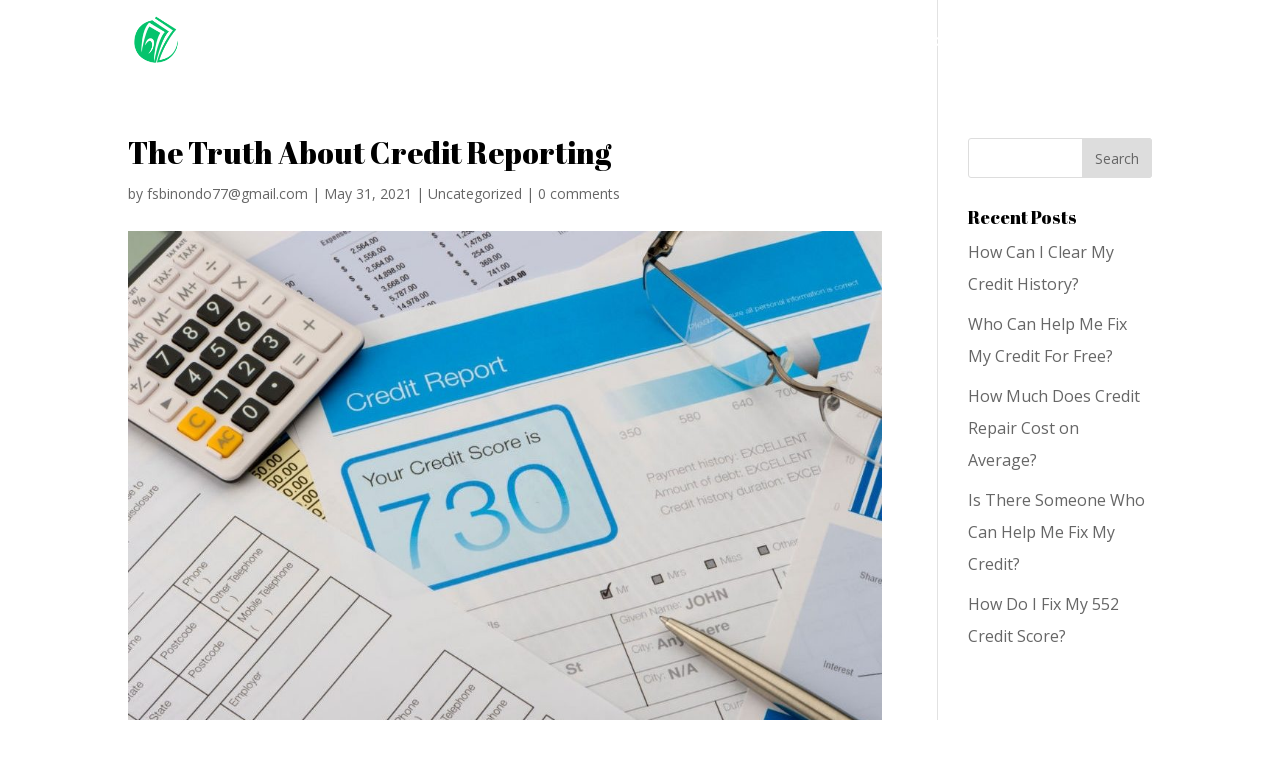

--- FILE ---
content_type: text/html; charset=UTF-8
request_url: https://jacksonvillecreditrepairservices.com/the-truth-about-credit-reporting/
body_size: 14441
content:
<!DOCTYPE html>
<html lang="en-US">
<head>
	<meta charset="UTF-8" />
<meta http-equiv="X-UA-Compatible" content="IE=edge">
	<link rel="pingback" href="https://jacksonvillecreditrepairservices.com/xmlrpc.php" />

	<script type="text/javascript">
		document.documentElement.className = 'js';
	</script>

	<script>var et_site_url='https://jacksonvillecreditrepairservices.com';var et_post_id='230';function et_core_page_resource_fallback(a,b){"undefined"===typeof b&&(b=a.sheet.cssRules&&0===a.sheet.cssRules.length);b&&(a.onerror=null,a.onload=null,a.href?a.href=et_site_url+"/?et_core_page_resource="+a.id+et_post_id:a.src&&(a.src=et_site_url+"/?et_core_page_resource="+a.id+et_post_id))}
</script><meta name='robots' content='index, follow, max-image-preview:large, max-snippet:-1, max-video-preview:-1' />

	<!-- This site is optimized with the Yoast SEO plugin v19.10 - https://yoast.com/wordpress/plugins/seo/ -->
	<title>The Truth About Credit Reporting - Jacksonville Credit Repair Services</title><link rel="stylesheet" href="https://fonts.googleapis.com/css?family=Open%20Sans%3A300italic%2C400italic%2C600italic%2C700italic%2C800italic%2C400%2C300%2C600%2C700%2C800%7CAbril%20Fatface%3Aregular&#038;subset=latin%2Clatin-ext&#038;display=swap" />
	<link rel="canonical" href="https://jacksonvillecreditrepairservices.com/the-truth-about-credit-reporting/" />
	<meta property="og:locale" content="en_US" />
	<meta property="og:type" content="article" />
	<meta property="og:title" content="The Truth About Credit Reporting - Jacksonville Credit Repair Services" />
	<meta property="og:description" content="The Truth about Credit Reporting is out and it is not pretty. You might have been shocked to learn that you were not a victim of identity theft for the last seven years. Maybe you thought your scores were OK, but then a couple of days ago, they were lowered by one point. Or maybe [&hellip;]" />
	<meta property="og:url" content="https://jacksonvillecreditrepairservices.com/the-truth-about-credit-reporting/" />
	<meta property="og:site_name" content="Jacksonville Credit Repair Services" />
	<meta property="article:published_time" content="2021-05-31T06:33:05+00:00" />
	<meta property="og:image" content="https://jacksonvillecreditrepairservices.com/wp-content/uploads/2021/05/60b06dd031c9a.jpg" />
	<meta property="og:image:width" content="1024" />
	<meta property="og:image:height" content="681" />
	<meta property="og:image:type" content="image/jpeg" />
	<meta name="author" content="fsbinondo77@gmail.com" />
	<meta name="twitter:card" content="summary_large_image" />
	<meta name="twitter:label1" content="Written by" />
	<meta name="twitter:data1" content="fsbinondo77@gmail.com" />
	<meta name="twitter:label2" content="Est. reading time" />
	<meta name="twitter:data2" content="3 minutes" />
	<script type="application/ld+json" class="yoast-schema-graph">{"@context":"https://schema.org","@graph":[{"@type":"WebPage","@id":"https://jacksonvillecreditrepairservices.com/the-truth-about-credit-reporting/","url":"https://jacksonvillecreditrepairservices.com/the-truth-about-credit-reporting/","name":"The Truth About Credit Reporting - Jacksonville Credit Repair Services","isPartOf":{"@id":"https://jacksonvillecreditrepairservices.com/#website"},"primaryImageOfPage":{"@id":"https://jacksonvillecreditrepairservices.com/the-truth-about-credit-reporting/#primaryimage"},"image":{"@id":"https://jacksonvillecreditrepairservices.com/the-truth-about-credit-reporting/#primaryimage"},"thumbnailUrl":"https://jacksonvillecreditrepairservices.com/wp-content/uploads/2021/05/60b06dd031c9a.jpg","datePublished":"2021-05-31T06:33:05+00:00","dateModified":"2021-05-31T06:33:05+00:00","author":{"@id":"https://jacksonvillecreditrepairservices.com/#/schema/person/51fcf186cbdc120452e2f99b24a84a98"},"breadcrumb":{"@id":"https://jacksonvillecreditrepairservices.com/the-truth-about-credit-reporting/#breadcrumb"},"inLanguage":"en-US","potentialAction":[{"@type":"ReadAction","target":["https://jacksonvillecreditrepairservices.com/the-truth-about-credit-reporting/"]}]},{"@type":"ImageObject","inLanguage":"en-US","@id":"https://jacksonvillecreditrepairservices.com/the-truth-about-credit-reporting/#primaryimage","url":"https://jacksonvillecreditrepairservices.com/wp-content/uploads/2021/05/60b06dd031c9a.jpg","contentUrl":"https://jacksonvillecreditrepairservices.com/wp-content/uploads/2021/05/60b06dd031c9a.jpg","width":1024,"height":681},{"@type":"BreadcrumbList","@id":"https://jacksonvillecreditrepairservices.com/the-truth-about-credit-reporting/#breadcrumb","itemListElement":[{"@type":"ListItem","position":1,"name":"Home","item":"https://jacksonvillecreditrepairservices.com/"},{"@type":"ListItem","position":2,"name":"The Truth About Credit Reporting"}]},{"@type":"WebSite","@id":"https://jacksonvillecreditrepairservices.com/#website","url":"https://jacksonvillecreditrepairservices.com/","name":"Jacksonville Credit Repair Services","description":"","potentialAction":[{"@type":"SearchAction","target":{"@type":"EntryPoint","urlTemplate":"https://jacksonvillecreditrepairservices.com/?s={search_term_string}"},"query-input":"required name=search_term_string"}],"inLanguage":"en-US"},{"@type":"Person","@id":"https://jacksonvillecreditrepairservices.com/#/schema/person/51fcf186cbdc120452e2f99b24a84a98","name":"fsbinondo77@gmail.com","image":{"@type":"ImageObject","inLanguage":"en-US","@id":"https://jacksonvillecreditrepairservices.com/#/schema/person/image/","url":"https://secure.gravatar.com/avatar/aba53b3b46c100b70131001b436103be2d7cc46d88985cdf362c35130dda3376?s=96&d=mm&r=g","contentUrl":"https://secure.gravatar.com/avatar/aba53b3b46c100b70131001b436103be2d7cc46d88985cdf362c35130dda3376?s=96&d=mm&r=g","caption":"fsbinondo77@gmail.com"},"url":"https://jacksonvillecreditrepairservices.com/author/fsbinondo77gmail-com/"}]}</script>
	<!-- / Yoast SEO plugin. -->


<link rel='dns-prefetch' href='//fonts.googleapis.com' />
<link href='https://fonts.gstatic.com' crossorigin rel='preconnect' />
<link rel="alternate" type="application/rss+xml" title="Jacksonville Credit Repair Services &raquo; Feed" href="https://jacksonvillecreditrepairservices.com/feed/" />
<link rel="alternate" type="application/rss+xml" title="Jacksonville Credit Repair Services &raquo; Comments Feed" href="https://jacksonvillecreditrepairservices.com/comments/feed/" />
<link rel="alternate" type="application/rss+xml" title="Jacksonville Credit Repair Services &raquo; The Truth About Credit Reporting Comments Feed" href="https://jacksonvillecreditrepairservices.com/the-truth-about-credit-reporting/feed/" />
<link rel="alternate" title="oEmbed (JSON)" type="application/json+oembed" href="https://jacksonvillecreditrepairservices.com/wp-json/oembed/1.0/embed?url=https%3A%2F%2Fjacksonvillecreditrepairservices.com%2Fthe-truth-about-credit-reporting%2F" />
<link rel="alternate" title="oEmbed (XML)" type="text/xml+oembed" href="https://jacksonvillecreditrepairservices.com/wp-json/oembed/1.0/embed?url=https%3A%2F%2Fjacksonvillecreditrepairservices.com%2Fthe-truth-about-credit-reporting%2F&#038;format=xml" />
<meta content="Divi v.4.9.4" name="generator"/><style>@media screen and (max-width: 650px) {body {padding-bottom:60px;}}</style><style id='wp-img-auto-sizes-contain-inline-css' type='text/css'>
img:is([sizes=auto i],[sizes^="auto," i]){contain-intrinsic-size:3000px 1500px}
/*# sourceURL=wp-img-auto-sizes-contain-inline-css */
</style>
<style id='wp-emoji-styles-inline-css' type='text/css'>

	img.wp-smiley, img.emoji {
		display: inline !important;
		border: none !important;
		box-shadow: none !important;
		height: 1em !important;
		width: 1em !important;
		margin: 0 0.07em !important;
		vertical-align: -0.1em !important;
		background: none !important;
		padding: 0 !important;
	}
/*# sourceURL=wp-emoji-styles-inline-css */
</style>
<style id='wp-block-library-inline-css' type='text/css'>
:root{--wp-block-synced-color:#7a00df;--wp-block-synced-color--rgb:122,0,223;--wp-bound-block-color:var(--wp-block-synced-color);--wp-editor-canvas-background:#ddd;--wp-admin-theme-color:#007cba;--wp-admin-theme-color--rgb:0,124,186;--wp-admin-theme-color-darker-10:#006ba1;--wp-admin-theme-color-darker-10--rgb:0,107,160.5;--wp-admin-theme-color-darker-20:#005a87;--wp-admin-theme-color-darker-20--rgb:0,90,135;--wp-admin-border-width-focus:2px}@media (min-resolution:192dpi){:root{--wp-admin-border-width-focus:1.5px}}.wp-element-button{cursor:pointer}:root .has-very-light-gray-background-color{background-color:#eee}:root .has-very-dark-gray-background-color{background-color:#313131}:root .has-very-light-gray-color{color:#eee}:root .has-very-dark-gray-color{color:#313131}:root .has-vivid-green-cyan-to-vivid-cyan-blue-gradient-background{background:linear-gradient(135deg,#00d084,#0693e3)}:root .has-purple-crush-gradient-background{background:linear-gradient(135deg,#34e2e4,#4721fb 50%,#ab1dfe)}:root .has-hazy-dawn-gradient-background{background:linear-gradient(135deg,#faaca8,#dad0ec)}:root .has-subdued-olive-gradient-background{background:linear-gradient(135deg,#fafae1,#67a671)}:root .has-atomic-cream-gradient-background{background:linear-gradient(135deg,#fdd79a,#004a59)}:root .has-nightshade-gradient-background{background:linear-gradient(135deg,#330968,#31cdcf)}:root .has-midnight-gradient-background{background:linear-gradient(135deg,#020381,#2874fc)}:root{--wp--preset--font-size--normal:16px;--wp--preset--font-size--huge:42px}.has-regular-font-size{font-size:1em}.has-larger-font-size{font-size:2.625em}.has-normal-font-size{font-size:var(--wp--preset--font-size--normal)}.has-huge-font-size{font-size:var(--wp--preset--font-size--huge)}.has-text-align-center{text-align:center}.has-text-align-left{text-align:left}.has-text-align-right{text-align:right}.has-fit-text{white-space:nowrap!important}#end-resizable-editor-section{display:none}.aligncenter{clear:both}.items-justified-left{justify-content:flex-start}.items-justified-center{justify-content:center}.items-justified-right{justify-content:flex-end}.items-justified-space-between{justify-content:space-between}.screen-reader-text{border:0;clip-path:inset(50%);height:1px;margin:-1px;overflow:hidden;padding:0;position:absolute;width:1px;word-wrap:normal!important}.screen-reader-text:focus{background-color:#ddd;clip-path:none;color:#444;display:block;font-size:1em;height:auto;left:5px;line-height:normal;padding:15px 23px 14px;text-decoration:none;top:5px;width:auto;z-index:100000}html :where(.has-border-color){border-style:solid}html :where([style*=border-top-color]){border-top-style:solid}html :where([style*=border-right-color]){border-right-style:solid}html :where([style*=border-bottom-color]){border-bottom-style:solid}html :where([style*=border-left-color]){border-left-style:solid}html :where([style*=border-width]){border-style:solid}html :where([style*=border-top-width]){border-top-style:solid}html :where([style*=border-right-width]){border-right-style:solid}html :where([style*=border-bottom-width]){border-bottom-style:solid}html :where([style*=border-left-width]){border-left-style:solid}html :where(img[class*=wp-image-]){height:auto;max-width:100%}:where(figure){margin:0 0 1em}html :where(.is-position-sticky){--wp-admin--admin-bar--position-offset:var(--wp-admin--admin-bar--height,0px)}@media screen and (max-width:600px){html :where(.is-position-sticky){--wp-admin--admin-bar--position-offset:0px}}

/*# sourceURL=wp-block-library-inline-css */
</style><style id='global-styles-inline-css' type='text/css'>
:root{--wp--preset--aspect-ratio--square: 1;--wp--preset--aspect-ratio--4-3: 4/3;--wp--preset--aspect-ratio--3-4: 3/4;--wp--preset--aspect-ratio--3-2: 3/2;--wp--preset--aspect-ratio--2-3: 2/3;--wp--preset--aspect-ratio--16-9: 16/9;--wp--preset--aspect-ratio--9-16: 9/16;--wp--preset--color--black: #000000;--wp--preset--color--cyan-bluish-gray: #abb8c3;--wp--preset--color--white: #ffffff;--wp--preset--color--pale-pink: #f78da7;--wp--preset--color--vivid-red: #cf2e2e;--wp--preset--color--luminous-vivid-orange: #ff6900;--wp--preset--color--luminous-vivid-amber: #fcb900;--wp--preset--color--light-green-cyan: #7bdcb5;--wp--preset--color--vivid-green-cyan: #00d084;--wp--preset--color--pale-cyan-blue: #8ed1fc;--wp--preset--color--vivid-cyan-blue: #0693e3;--wp--preset--color--vivid-purple: #9b51e0;--wp--preset--gradient--vivid-cyan-blue-to-vivid-purple: linear-gradient(135deg,rgb(6,147,227) 0%,rgb(155,81,224) 100%);--wp--preset--gradient--light-green-cyan-to-vivid-green-cyan: linear-gradient(135deg,rgb(122,220,180) 0%,rgb(0,208,130) 100%);--wp--preset--gradient--luminous-vivid-amber-to-luminous-vivid-orange: linear-gradient(135deg,rgb(252,185,0) 0%,rgb(255,105,0) 100%);--wp--preset--gradient--luminous-vivid-orange-to-vivid-red: linear-gradient(135deg,rgb(255,105,0) 0%,rgb(207,46,46) 100%);--wp--preset--gradient--very-light-gray-to-cyan-bluish-gray: linear-gradient(135deg,rgb(238,238,238) 0%,rgb(169,184,195) 100%);--wp--preset--gradient--cool-to-warm-spectrum: linear-gradient(135deg,rgb(74,234,220) 0%,rgb(151,120,209) 20%,rgb(207,42,186) 40%,rgb(238,44,130) 60%,rgb(251,105,98) 80%,rgb(254,248,76) 100%);--wp--preset--gradient--blush-light-purple: linear-gradient(135deg,rgb(255,206,236) 0%,rgb(152,150,240) 100%);--wp--preset--gradient--blush-bordeaux: linear-gradient(135deg,rgb(254,205,165) 0%,rgb(254,45,45) 50%,rgb(107,0,62) 100%);--wp--preset--gradient--luminous-dusk: linear-gradient(135deg,rgb(255,203,112) 0%,rgb(199,81,192) 50%,rgb(65,88,208) 100%);--wp--preset--gradient--pale-ocean: linear-gradient(135deg,rgb(255,245,203) 0%,rgb(182,227,212) 50%,rgb(51,167,181) 100%);--wp--preset--gradient--electric-grass: linear-gradient(135deg,rgb(202,248,128) 0%,rgb(113,206,126) 100%);--wp--preset--gradient--midnight: linear-gradient(135deg,rgb(2,3,129) 0%,rgb(40,116,252) 100%);--wp--preset--font-size--small: 13px;--wp--preset--font-size--medium: 20px;--wp--preset--font-size--large: 36px;--wp--preset--font-size--x-large: 42px;--wp--preset--spacing--20: 0.44rem;--wp--preset--spacing--30: 0.67rem;--wp--preset--spacing--40: 1rem;--wp--preset--spacing--50: 1.5rem;--wp--preset--spacing--60: 2.25rem;--wp--preset--spacing--70: 3.38rem;--wp--preset--spacing--80: 5.06rem;--wp--preset--shadow--natural: 6px 6px 9px rgba(0, 0, 0, 0.2);--wp--preset--shadow--deep: 12px 12px 50px rgba(0, 0, 0, 0.4);--wp--preset--shadow--sharp: 6px 6px 0px rgba(0, 0, 0, 0.2);--wp--preset--shadow--outlined: 6px 6px 0px -3px rgb(255, 255, 255), 6px 6px rgb(0, 0, 0);--wp--preset--shadow--crisp: 6px 6px 0px rgb(0, 0, 0);}:where(.is-layout-flex){gap: 0.5em;}:where(.is-layout-grid){gap: 0.5em;}body .is-layout-flex{display: flex;}.is-layout-flex{flex-wrap: wrap;align-items: center;}.is-layout-flex > :is(*, div){margin: 0;}body .is-layout-grid{display: grid;}.is-layout-grid > :is(*, div){margin: 0;}:where(.wp-block-columns.is-layout-flex){gap: 2em;}:where(.wp-block-columns.is-layout-grid){gap: 2em;}:where(.wp-block-post-template.is-layout-flex){gap: 1.25em;}:where(.wp-block-post-template.is-layout-grid){gap: 1.25em;}.has-black-color{color: var(--wp--preset--color--black) !important;}.has-cyan-bluish-gray-color{color: var(--wp--preset--color--cyan-bluish-gray) !important;}.has-white-color{color: var(--wp--preset--color--white) !important;}.has-pale-pink-color{color: var(--wp--preset--color--pale-pink) !important;}.has-vivid-red-color{color: var(--wp--preset--color--vivid-red) !important;}.has-luminous-vivid-orange-color{color: var(--wp--preset--color--luminous-vivid-orange) !important;}.has-luminous-vivid-amber-color{color: var(--wp--preset--color--luminous-vivid-amber) !important;}.has-light-green-cyan-color{color: var(--wp--preset--color--light-green-cyan) !important;}.has-vivid-green-cyan-color{color: var(--wp--preset--color--vivid-green-cyan) !important;}.has-pale-cyan-blue-color{color: var(--wp--preset--color--pale-cyan-blue) !important;}.has-vivid-cyan-blue-color{color: var(--wp--preset--color--vivid-cyan-blue) !important;}.has-vivid-purple-color{color: var(--wp--preset--color--vivid-purple) !important;}.has-black-background-color{background-color: var(--wp--preset--color--black) !important;}.has-cyan-bluish-gray-background-color{background-color: var(--wp--preset--color--cyan-bluish-gray) !important;}.has-white-background-color{background-color: var(--wp--preset--color--white) !important;}.has-pale-pink-background-color{background-color: var(--wp--preset--color--pale-pink) !important;}.has-vivid-red-background-color{background-color: var(--wp--preset--color--vivid-red) !important;}.has-luminous-vivid-orange-background-color{background-color: var(--wp--preset--color--luminous-vivid-orange) !important;}.has-luminous-vivid-amber-background-color{background-color: var(--wp--preset--color--luminous-vivid-amber) !important;}.has-light-green-cyan-background-color{background-color: var(--wp--preset--color--light-green-cyan) !important;}.has-vivid-green-cyan-background-color{background-color: var(--wp--preset--color--vivid-green-cyan) !important;}.has-pale-cyan-blue-background-color{background-color: var(--wp--preset--color--pale-cyan-blue) !important;}.has-vivid-cyan-blue-background-color{background-color: var(--wp--preset--color--vivid-cyan-blue) !important;}.has-vivid-purple-background-color{background-color: var(--wp--preset--color--vivid-purple) !important;}.has-black-border-color{border-color: var(--wp--preset--color--black) !important;}.has-cyan-bluish-gray-border-color{border-color: var(--wp--preset--color--cyan-bluish-gray) !important;}.has-white-border-color{border-color: var(--wp--preset--color--white) !important;}.has-pale-pink-border-color{border-color: var(--wp--preset--color--pale-pink) !important;}.has-vivid-red-border-color{border-color: var(--wp--preset--color--vivid-red) !important;}.has-luminous-vivid-orange-border-color{border-color: var(--wp--preset--color--luminous-vivid-orange) !important;}.has-luminous-vivid-amber-border-color{border-color: var(--wp--preset--color--luminous-vivid-amber) !important;}.has-light-green-cyan-border-color{border-color: var(--wp--preset--color--light-green-cyan) !important;}.has-vivid-green-cyan-border-color{border-color: var(--wp--preset--color--vivid-green-cyan) !important;}.has-pale-cyan-blue-border-color{border-color: var(--wp--preset--color--pale-cyan-blue) !important;}.has-vivid-cyan-blue-border-color{border-color: var(--wp--preset--color--vivid-cyan-blue) !important;}.has-vivid-purple-border-color{border-color: var(--wp--preset--color--vivid-purple) !important;}.has-vivid-cyan-blue-to-vivid-purple-gradient-background{background: var(--wp--preset--gradient--vivid-cyan-blue-to-vivid-purple) !important;}.has-light-green-cyan-to-vivid-green-cyan-gradient-background{background: var(--wp--preset--gradient--light-green-cyan-to-vivid-green-cyan) !important;}.has-luminous-vivid-amber-to-luminous-vivid-orange-gradient-background{background: var(--wp--preset--gradient--luminous-vivid-amber-to-luminous-vivid-orange) !important;}.has-luminous-vivid-orange-to-vivid-red-gradient-background{background: var(--wp--preset--gradient--luminous-vivid-orange-to-vivid-red) !important;}.has-very-light-gray-to-cyan-bluish-gray-gradient-background{background: var(--wp--preset--gradient--very-light-gray-to-cyan-bluish-gray) !important;}.has-cool-to-warm-spectrum-gradient-background{background: var(--wp--preset--gradient--cool-to-warm-spectrum) !important;}.has-blush-light-purple-gradient-background{background: var(--wp--preset--gradient--blush-light-purple) !important;}.has-blush-bordeaux-gradient-background{background: var(--wp--preset--gradient--blush-bordeaux) !important;}.has-luminous-dusk-gradient-background{background: var(--wp--preset--gradient--luminous-dusk) !important;}.has-pale-ocean-gradient-background{background: var(--wp--preset--gradient--pale-ocean) !important;}.has-electric-grass-gradient-background{background: var(--wp--preset--gradient--electric-grass) !important;}.has-midnight-gradient-background{background: var(--wp--preset--gradient--midnight) !important;}.has-small-font-size{font-size: var(--wp--preset--font-size--small) !important;}.has-medium-font-size{font-size: var(--wp--preset--font-size--medium) !important;}.has-large-font-size{font-size: var(--wp--preset--font-size--large) !important;}.has-x-large-font-size{font-size: var(--wp--preset--font-size--x-large) !important;}
/*# sourceURL=global-styles-inline-css */
</style>

<style id='classic-theme-styles-inline-css' type='text/css'>
/*! This file is auto-generated */
.wp-block-button__link{color:#fff;background-color:#32373c;border-radius:9999px;box-shadow:none;text-decoration:none;padding:calc(.667em + 2px) calc(1.333em + 2px);font-size:1.125em}.wp-block-file__button{background:#32373c;color:#fff;text-decoration:none}
/*# sourceURL=/wp-includes/css/classic-themes.min.css */
</style>

<link rel='stylesheet' id='divi-style-css' href='https://jacksonvillecreditrepairservices.com/wp-content/themes/Divi/style.css?ver=4.9.4' type='text/css' media='all' />

<link rel='stylesheet' id='dashicons-css' href='https://jacksonvillecreditrepairservices.com/wp-includes/css/dashicons.min.css?ver=6.9' type='text/css' media='all' />
<link rel='stylesheet' id='call-now-button-modern-style-css' href='https://jacksonvillecreditrepairservices.com/wp-content/plugins/call-now-button/src/renderers/modern/../../../resources/style/modern.css?ver=1.3.1' type='text/css' media='all' />
<script type="text/javascript" src="https://jacksonvillecreditrepairservices.com/wp-includes/js/jquery/jquery.min.js?ver=3.7.1" id="jquery-core-js"></script>
<script type="text/javascript" src="https://jacksonvillecreditrepairservices.com/wp-includes/js/jquery/jquery-migrate.min.js?ver=3.4.1" id="jquery-migrate-js"></script>
<link rel="https://api.w.org/" href="https://jacksonvillecreditrepairservices.com/wp-json/" /><link rel="alternate" title="JSON" type="application/json" href="https://jacksonvillecreditrepairservices.com/wp-json/wp/v2/posts/230" /><link rel="EditURI" type="application/rsd+xml" title="RSD" href="https://jacksonvillecreditrepairservices.com/xmlrpc.php?rsd" />
<meta name="generator" content="WordPress 6.9" />
<link rel='shortlink' href='https://jacksonvillecreditrepairservices.com/?p=230' />
<meta name="viewport" content="width=device-width, initial-scale=1.0, maximum-scale=1.0, user-scalable=0" /><link rel="preload" href="https://jacksonvillecreditrepairservices.com/wp-content/themes/Divi/core/admin/fonts/modules.ttf" as="font" crossorigin="anonymous"><link rel="icon" href="https://jacksonvillecreditrepairservices.com/wp-content/uploads/2021/05/cropped-favicon-150x150.jpg" sizes="32x32" />
<link rel="icon" href="https://jacksonvillecreditrepairservices.com/wp-content/uploads/2021/05/cropped-favicon-300x300.jpg" sizes="192x192" />
<link rel="apple-touch-icon" href="https://jacksonvillecreditrepairservices.com/wp-content/uploads/2021/05/cropped-favicon-300x300.jpg" />
<meta name="msapplication-TileImage" content="https://jacksonvillecreditrepairservices.com/wp-content/uploads/2021/05/cropped-favicon-300x300.jpg" />
<link rel="stylesheet" id="et-divi-customizer-global-cached-inline-styles" href="https://jacksonvillecreditrepairservices.com/wp-content/et-cache/global/et-divi-customizer-global-17672344507895.min.css" onerror="et_core_page_resource_fallback(this, true)" onload="et_core_page_resource_fallback(this)" /><noscript><style id="rocket-lazyload-nojs-css">.rll-youtube-player, [data-lazy-src]{display:none !important;}</style></noscript></head>
<body data-rsssl=1 class="wp-singular post-template-default single single-post postid-230 single-format-standard wp-theme-Divi et_pb_button_helper_class et_transparent_nav et_fixed_nav et_show_nav et_pb_show_title et_primary_nav_dropdown_animation_fade et_secondary_nav_dropdown_animation_fade et_header_style_left et_pb_footer_columns4 et_cover_background et_pb_gutter et_pb_gutters3 et_right_sidebar et_divi_theme et-db et_minified_js et_minified_css">
	<div id="page-container">

	
	
			<header id="main-header" data-height-onload="66">
			<div class="container clearfix et_menu_container">
							<div class="logo_container">
					<span class="logo_helper"></span>
					<a href="https://jacksonvillecreditrepairservices.com/">
						<img src="https://jacksonvillecreditrepairservices.com/wp-content/uploads/2021/05/JacksonvilleCreditRepairServices-logo-1.png" alt="Jacksonville Credit Repair Services" id="logo" data-height-percentage="65" />
					</a>
				</div>
							<div id="et-top-navigation" data-height="66" data-fixed-height="40">
											<nav id="top-menu-nav">
						<ul id="top-menu" class="nav"><li id="menu-item-24" class="menu-item menu-item-type-post_type menu-item-object-page menu-item-home menu-item-24"><a href="https://jacksonvillecreditrepairservices.com/">Home</a></li>
<li id="menu-item-351" class="menu-item menu-item-type-custom menu-item-object-custom menu-item-has-children menu-item-351"><a href="#">Location</a>
<ul class="sub-menu">
	<li id="menu-item-352" class="menu-item menu-item-type-post_type menu-item-object-page menu-item-352"><a href="https://jacksonvillecreditrepairservices.com/oakleaf-plantation/">Oakleaf Plantation</a></li>
	<li id="menu-item-436" class="menu-item menu-item-type-post_type menu-item-object-page menu-item-436"><a href="https://jacksonvillecreditrepairservices.com/lakeside/">Lakeside</a></li>
	<li id="menu-item-435" class="menu-item menu-item-type-post_type menu-item-object-page menu-item-435"><a href="https://jacksonvillecreditrepairservices.com/yulee/">Yulee</a></li>
	<li id="menu-item-434" class="menu-item menu-item-type-post_type menu-item-object-page menu-item-434"><a href="https://jacksonvillecreditrepairservices.com/fernandina-beach/">Fernandina Beach</a></li>
	<li id="menu-item-433" class="menu-item menu-item-type-post_type menu-item-object-page menu-item-433"><a href="https://jacksonvillecreditrepairservices.com/st-augustine/">St. Augustine</a></li>
	<li id="menu-item-432" class="menu-item menu-item-type-post_type menu-item-object-page menu-item-432"><a href="https://jacksonvillecreditrepairservices.com/fleming-island/">Fleming Island</a></li>
	<li id="menu-item-431" class="menu-item menu-item-type-post_type menu-item-object-page menu-item-431"><a href="https://jacksonvillecreditrepairservices.com/kingsland/">Kingsland</a></li>
	<li id="menu-item-430" class="menu-item menu-item-type-post_type menu-item-object-page menu-item-430"><a href="https://jacksonvillecreditrepairservices.com/nocatee/">Nocatee</a></li>
	<li id="menu-item-429" class="menu-item menu-item-type-post_type menu-item-object-page menu-item-429"><a href="https://jacksonvillecreditrepairservices.com/fruit-cove/">Fruit Cove</a></li>
	<li id="menu-item-428" class="menu-item menu-item-type-post_type menu-item-object-page menu-item-428"><a href="https://jacksonvillecreditrepairservices.com/palm-valley/">Palm Valley</a></li>
	<li id="menu-item-427" class="menu-item menu-item-type-post_type menu-item-object-page menu-item-427"><a href="https://jacksonvillecreditrepairservices.com/jacksonville-beach/">Jacksonville Beach</a></li>
	<li id="menu-item-426" class="menu-item menu-item-type-post_type menu-item-object-page menu-item-426"><a href="https://jacksonvillecreditrepairservices.com/middleburg/">Middleburg</a></li>
	<li id="menu-item-425" class="menu-item menu-item-type-post_type menu-item-object-page menu-item-425"><a href="https://jacksonvillecreditrepairservices.com/atlantic-beach/">Atlantic Beach</a></li>
	<li id="menu-item-424" class="menu-item menu-item-type-post_type menu-item-object-page menu-item-424"><a href="https://jacksonvillecreditrepairservices.com/palatka/">Palatka</a></li>
	<li id="menu-item-423" class="menu-item menu-item-type-post_type menu-item-object-page menu-item-423"><a href="https://jacksonvillecreditrepairservices.com/bellair-meadowbrook-terrace/">Bellair-Meadowbrook Terrace</a></li>
	<li id="menu-item-422" class="menu-item menu-item-type-post_type menu-item-object-page menu-item-422"><a href="https://jacksonvillecreditrepairservices.com/st-marys/">St. Marys</a></li>
</ul>
</li>
<li id="menu-item-146" class="menu-item menu-item-type-custom menu-item-object-custom menu-item-has-children menu-item-146"><a href="#">Services</a>
<ul class="sub-menu">
	<li id="menu-item-145" class="menu-item menu-item-type-post_type menu-item-object-page menu-item-145"><a href="https://jacksonvillecreditrepairservices.com/debt-settlement/">Debt Settlement</a></li>
	<li id="menu-item-144" class="menu-item menu-item-type-post_type menu-item-object-page menu-item-144"><a href="https://jacksonvillecreditrepairservices.com/real-estate-credit-repair/">Real Estate Credit Repair</a></li>
	<li id="menu-item-143" class="menu-item menu-item-type-post_type menu-item-object-page menu-item-143"><a href="https://jacksonvillecreditrepairservices.com/credit-help/">Credit Help</a></li>
	<li id="menu-item-142" class="menu-item menu-item-type-post_type menu-item-object-page menu-item-142"><a href="https://jacksonvillecreditrepairservices.com/increase-credit-limit/">Increase Credit Limit</a></li>
	<li id="menu-item-141" class="menu-item menu-item-type-post_type menu-item-object-page menu-item-141"><a href="https://jacksonvillecreditrepairservices.com/credit-scores/">Credit Scores</a></li>
	<li id="menu-item-140" class="menu-item menu-item-type-post_type menu-item-object-page menu-item-140"><a href="https://jacksonvillecreditrepairservices.com/credit-reporting-services/">Credit Reporting Services</a></li>
	<li id="menu-item-139" class="menu-item menu-item-type-post_type menu-item-object-page menu-item-139"><a href="https://jacksonvillecreditrepairservices.com/credit-monitoring-services/">Credit Monitoring Services</a></li>
	<li id="menu-item-621" class="menu-item menu-item-type-post_type menu-item-object-page menu-item-621"><a href="https://jacksonvillecreditrepairservices.com/student-loans/">Student Loans</a></li>
	<li id="menu-item-678" class="menu-item menu-item-type-post_type menu-item-object-page menu-item-678"><a href="https://jacksonvillecreditrepairservices.com/charge-offs/">Charge-Offs</a></li>
	<li id="menu-item-677" class="menu-item menu-item-type-post_type menu-item-object-page menu-item-677"><a href="https://jacksonvillecreditrepairservices.com/bankruptcies/">Bankruptcies</a></li>
	<li id="menu-item-676" class="menu-item menu-item-type-post_type menu-item-object-page menu-item-676"><a href="https://jacksonvillecreditrepairservices.com/tax-liens/">Tax Liens</a></li>
	<li id="menu-item-675" class="menu-item menu-item-type-post_type menu-item-object-page menu-item-675"><a href="https://jacksonvillecreditrepairservices.com/late-payment/">Late Payment</a></li>
	<li id="menu-item-674" class="menu-item menu-item-type-post_type menu-item-object-page menu-item-674"><a href="https://jacksonvillecreditrepairservices.com/collections/">Collections</a></li>
	<li id="menu-item-673" class="menu-item menu-item-type-post_type menu-item-object-page menu-item-673"><a href="https://jacksonvillecreditrepairservices.com/repossessions/">Repossessions</a></li>
</ul>
</li>
<li id="menu-item-161" class="menu-item menu-item-type-post_type menu-item-object-page menu-item-161"><a href="https://jacksonvillecreditrepairservices.com/blog/">Blog</a></li>
<li id="menu-item-154" class="menu-item menu-item-type-post_type menu-item-object-page menu-item-154"><a href="https://jacksonvillecreditrepairservices.com/contact-us/">Contact Us</a></li>
</ul>						</nav>
					
					
					
					
					<div id="et_mobile_nav_menu">
				<div class="mobile_nav closed">
					<span class="select_page">Select Page</span>
					<span class="mobile_menu_bar mobile_menu_bar_toggle"></span>
				</div>
			</div>				</div> <!-- #et-top-navigation -->
			</div> <!-- .container -->
			<div class="et_search_outer">
				<div class="container et_search_form_container">
					<form role="search" method="get" class="et-search-form" action="https://jacksonvillecreditrepairservices.com/">
					<input type="search" class="et-search-field" placeholder="Search &hellip;" value="" name="s" title="Search for:" />					</form>
					<span class="et_close_search_field"></span>
				</div>
			</div>
		</header> <!-- #main-header -->
			<div id="et-main-area">
	
<div id="main-content">
		<div class="container">
		<div id="content-area" class="clearfix">
			<div id="left-area">
											<article id="post-230" class="et_pb_post post-230 post type-post status-publish format-standard has-post-thumbnail hentry category-uncategorized">
											<div class="et_post_meta_wrapper">
							<h1 class="entry-title">The Truth About Credit Reporting</h1>

						<p class="post-meta"> by <span class="author vcard"><a href="https://jacksonvillecreditrepairservices.com/author/fsbinondo77gmail-com/" title="Posts by fsbinondo77@gmail.com" rel="author">fsbinondo77@gmail.com</a></span> | <span class="published">May 31, 2021</span> | <a href="https://jacksonvillecreditrepairservices.com/category/uncategorized/" rel="category tag">Uncategorized</a> | <span class="comments-number"><a href="https://jacksonvillecreditrepairservices.com/the-truth-about-credit-reporting/#respond">0 comments</a></span></p><img src="data:image/svg+xml,%3Csvg%20xmlns='http://www.w3.org/2000/svg'%20viewBox='0%200%201080%20675'%3E%3C/svg%3E" alt="" class="" width="1080" height="675" data-lazy-srcset="https://jacksonvillecreditrepairservices.com/wp-content/uploads/2021/05/60b06dd031c9a-1024x675.jpg 1080w, https://jacksonvillecreditrepairservices.com/wp-content/uploads/2021/05/60b06dd031c9a-980x652.jpg 980w, https://jacksonvillecreditrepairservices.com/wp-content/uploads/2021/05/60b06dd031c9a-480x319.jpg 480w" data-lazy-sizes="(min-width: 0px) and (max-width: 480px) 480px, (min-width: 481px) and (max-width: 980px) 980px, (min-width: 981px) 1080px, 100vw" data-lazy-src="https://jacksonvillecreditrepairservices.com/wp-content/uploads/2021/05/60b06dd031c9a-1024x675.jpg" /><noscript><img src="https://jacksonvillecreditrepairservices.com/wp-content/uploads/2021/05/60b06dd031c9a-1024x675.jpg" alt="" class="" width="1080" height="675" srcset="https://jacksonvillecreditrepairservices.com/wp-content/uploads/2021/05/60b06dd031c9a-1024x675.jpg 1080w, https://jacksonvillecreditrepairservices.com/wp-content/uploads/2021/05/60b06dd031c9a-980x652.jpg 980w, https://jacksonvillecreditrepairservices.com/wp-content/uploads/2021/05/60b06dd031c9a-480x319.jpg 480w" sizes="(min-width: 0px) and (max-width: 480px) 480px, (min-width: 481px) and (max-width: 980px) 980px, (min-width: 981px) 1080px, 100vw" /></noscript>
												</div> <!-- .et_post_meta_wrapper -->
				
					<div class="entry-content">
					<p>The Truth about Credit Reporting is out and it is not pretty. You might have been shocked to learn that you were not a victim of identity theft for the last seven years. Maybe you thought your scores were OK, but then a couple of days ago, they were lowered by one point. Or maybe you were surprised to find out that your scores have dropped by half in only one year. Not only do you need to know about Credit Reporting, but you need to know where to find it.</p>
<p>Everyone seems to have access to a credit score these days, but not everyone knows how to read it or use it properly. Most people rely on the credit scores offered by TransUnion, Equifax, and Experian to help them decide what their scores are. Unfortunately, these credit scores are only as good as the data they are pulled from. If you&#8217;ve been a victim of identity theft or if your scores have been lowered, you need to take action immediately. In this article, we&#8217;ll tell you about credit reporting and what steps you should be taking to protect yourself.</p>
<p>First, when it comes to Credit Reporting, one fact that remains is that you can not trust your credit reports to just anyone. According to the Financial Times, &#8220;many consumers are still unclear <a href="https://jacksonvillecreditrepairservices.com/credit-reporting-services/">about the right to access their own credit reports</a>, even as several major companies make it hard to get any more information at all.&#8221; The article goes on to say that there are laws in place now that protect consumers, but they&#8217;re still not fully understood by most people.</p>
<p>So how does one go about protecting themselves? Well, it&#8217;s really simple: if you want to keep your credit score high, you need to know where to get good credit score repair help. The author of the article suggests reading Consumer Reports on Credit Report (CRR) because it&#8217;s the best source for knowing how your credit score is calculated. According to the article, &#8220;the majority of firms use CRR&#8230; to calculate your credit score&#8230; if they use the same methods, that&#8217;s good.&#8221;</p>
<p>The importance of this step cannot be underestimated. If your credit reports are filled with inaccuracies, you <a href="https://www.realsimple.com/work-life/money/how-to-improve-your-credit-score-covid">can not improve your credit scores</a> through any other means. You must first know which areas of your reports are inaccurate so you can take necessary steps to get them corrected. When it comes to credit cards, the author recommends &#8220;always pay on time&#8221; and &#8220;make any timely payments through the mail, your telephone or online.&#8221;</p>
<p>In addition, another thing you should do to protect your credit score is to get copies of your credit reports from each of the three major credit reporting agencies. Once you&#8217;ve done this, look over the reports carefully and see if there are any errors. If there are, dispute them with the credit card companies. It is a good idea to write and contest items that are incorrect as well. This is one of the best ways to improve your free credit score.</p>
<p>The author also recommends that you use one or more of the free credit score services available. These services are very easy to use, don&#8217;t cost any money and can really help you increase your credit scores significantly. In fact, the author strongly recommends using one of these services because they offer real-world data instead of hearsay or &#8220;snake oil&#8221; information. We recommend Experian, Equifax and TransUnion because they have the biggest databases and they update their databases frequently.</p>
					</div> <!-- .entry-content -->
					<div class="et_post_meta_wrapper">
										</div> <!-- .et_post_meta_wrapper -->
				</article> <!-- .et_pb_post -->

						</div> <!-- #left-area -->

				<div id="sidebar">
		<div id="search-2" class="et_pb_widget widget_search"><form role="search" method="get" id="searchform" class="searchform" action="https://jacksonvillecreditrepairservices.com/">
				<div>
					<label class="screen-reader-text" for="s">Search for:</label>
					<input type="text" value="" name="s" id="s" />
					<input type="submit" id="searchsubmit" value="Search" />
				</div>
			</form></div> <!-- end .et_pb_widget -->
		<div id="recent-posts-2" class="et_pb_widget widget_recent_entries">
		<h4 class="widgettitle">Recent Posts</h4>
		<ul>
											<li>
					<a href="https://jacksonvillecreditrepairservices.com/how-can-i-clear-my-credit-history/">How Can I Clear My Credit History?</a>
									</li>
											<li>
					<a href="https://jacksonvillecreditrepairservices.com/who-can-help-me-fix-my-credit-for-free/">Who Can Help Me Fix My Credit For Free?</a>
									</li>
											<li>
					<a href="https://jacksonvillecreditrepairservices.com/how-much-does-credit-repair-cost-on-average/">How Much Does Credit Repair Cost on Average?</a>
									</li>
											<li>
					<a href="https://jacksonvillecreditrepairservices.com/is-there-someone-who-can-help-me-fix-my-credit/">Is There Someone Who Can Help Me Fix My Credit?</a>
									</li>
											<li>
					<a href="https://jacksonvillecreditrepairservices.com/how-do-i-fix-my-552-credit-score/">How Do I Fix My 552 Credit Score?</a>
									</li>
					</ul>

		</div> <!-- end .et_pb_widget -->	</div> <!-- end #sidebar -->
		</div> <!-- #content-area -->
	</div> <!-- .container -->
	</div> <!-- #main-content -->


			<footer id="main-footer">
				

		
				<div id="footer-bottom">
					<div class="container clearfix">
				<div id="footer-info">Copyright © 2021 Jacksonville Credit Repair Services. All Rights Reserved.</div>					</div>	<!-- .container -->
				</div>
			</footer> <!-- #main-footer -->
		</div> <!-- #et-main-area -->


	</div> <!-- #page-container -->

	<script type="speculationrules">
{"prefetch":[{"source":"document","where":{"and":[{"href_matches":"/*"},{"not":{"href_matches":["/wp-*.php","/wp-admin/*","/wp-content/uploads/*","/wp-content/*","/wp-content/plugins/*","/wp-content/themes/Divi/*","/*\\?(.+)"]}},{"not":{"selector_matches":"a[rel~=\"nofollow\"]"}},{"not":{"selector_matches":".no-prefetch, .no-prefetch a"}}]},"eagerness":"conservative"}]}
</script>
<!-- Call Now Button 1.3.1 (https://callnowbutton.com) [renderer:modern]-->
<a aria-label="Call Now Button" href="tel:19043257248" id="callnowbutton" class="call-now-button cnb-zoom-100 cnb-zindex-10 cnb-text cnb-full cnb-full-bottom" style="background-color:#05c36c;"><img alt="Call Now Button" src="data:image/svg+xml,%3Csvg%20xmlns='http://www.w3.org/2000/svg'%20viewBox='0%200%2040%200'%3E%3C/svg%3E" width="40" data-lazy-src="[data-uri]"><noscript><img alt="Call Now Button" src="[data-uri]" width="40"></noscript><span style="color:#ffffff">+1 (904) 325-7248</span></a><script type="text/javascript" id="rocket-browser-checker-js-after">
/* <![CDATA[ */
"use strict";var _createClass=function(){function defineProperties(target,props){for(var i=0;i<props.length;i++){var descriptor=props[i];descriptor.enumerable=descriptor.enumerable||!1,descriptor.configurable=!0,"value"in descriptor&&(descriptor.writable=!0),Object.defineProperty(target,descriptor.key,descriptor)}}return function(Constructor,protoProps,staticProps){return protoProps&&defineProperties(Constructor.prototype,protoProps),staticProps&&defineProperties(Constructor,staticProps),Constructor}}();function _classCallCheck(instance,Constructor){if(!(instance instanceof Constructor))throw new TypeError("Cannot call a class as a function")}var RocketBrowserCompatibilityChecker=function(){function RocketBrowserCompatibilityChecker(options){_classCallCheck(this,RocketBrowserCompatibilityChecker),this.passiveSupported=!1,this._checkPassiveOption(this),this.options=!!this.passiveSupported&&options}return _createClass(RocketBrowserCompatibilityChecker,[{key:"_checkPassiveOption",value:function(self){try{var options={get passive(){return!(self.passiveSupported=!0)}};window.addEventListener("test",null,options),window.removeEventListener("test",null,options)}catch(err){self.passiveSupported=!1}}},{key:"initRequestIdleCallback",value:function(){!1 in window&&(window.requestIdleCallback=function(cb){var start=Date.now();return setTimeout(function(){cb({didTimeout:!1,timeRemaining:function(){return Math.max(0,50-(Date.now()-start))}})},1)}),!1 in window&&(window.cancelIdleCallback=function(id){return clearTimeout(id)})}},{key:"isDataSaverModeOn",value:function(){return"connection"in navigator&&!0===navigator.connection.saveData}},{key:"supportsLinkPrefetch",value:function(){var elem=document.createElement("link");return elem.relList&&elem.relList.supports&&elem.relList.supports("prefetch")&&window.IntersectionObserver&&"isIntersecting"in IntersectionObserverEntry.prototype}},{key:"isSlowConnection",value:function(){return"connection"in navigator&&"effectiveType"in navigator.connection&&("2g"===navigator.connection.effectiveType||"slow-2g"===navigator.connection.effectiveType)}}]),RocketBrowserCompatibilityChecker}();
//# sourceURL=rocket-browser-checker-js-after
/* ]]> */
</script>
<script type="text/javascript" id="rocket-delay-js-js-after">
/* <![CDATA[ */
(function() {
"use strict";var e=function(){function n(e,t){for(var r=0;r<t.length;r++){var n=t[r];n.enumerable=n.enumerable||!1,n.configurable=!0,"value"in n&&(n.writable=!0),Object.defineProperty(e,n.key,n)}}return function(e,t,r){return t&&n(e.prototype,t),r&&n(e,r),e}}();function n(e,t){if(!(e instanceof t))throw new TypeError("Cannot call a class as a function")}var t=function(){function r(e,t){n(this,r),this.attrName="data-rocketlazyloadscript",this.browser=t,this.options=this.browser.options,this.triggerEvents=e,this.userEventListener=this.triggerListener.bind(this)}return e(r,[{key:"init",value:function(){this._addEventListener(this)}},{key:"reset",value:function(){this._removeEventListener(this)}},{key:"_addEventListener",value:function(t){this.triggerEvents.forEach(function(e){return window.addEventListener(e,t.userEventListener,t.options)})}},{key:"_removeEventListener",value:function(t){this.triggerEvents.forEach(function(e){return window.removeEventListener(e,t.userEventListener,t.options)})}},{key:"_loadScriptSrc",value:function(){var r=this,e=document.querySelectorAll("script["+this.attrName+"]");0!==e.length&&Array.prototype.slice.call(e).forEach(function(e){var t=e.getAttribute(r.attrName);e.setAttribute("src",t),e.removeAttribute(r.attrName)}),this.reset()}},{key:"triggerListener",value:function(){this._loadScriptSrc(),this._removeEventListener(this)}}],[{key:"run",value:function(){RocketBrowserCompatibilityChecker&&new r(["keydown","mouseover","touchmove","touchstart","wheel"],new RocketBrowserCompatibilityChecker({passive:!0})).init()}}]),r}();t.run();
}());

//# sourceURL=rocket-delay-js-js-after
/* ]]> */
</script>
<script type="text/javascript" id="rocket-preload-links-js-extra">
/* <![CDATA[ */
var RocketPreloadLinksConfig = {"excludeUris":"/(.+/)?feed/?.+/?|/(?:.+/)?embed/|/(index\\.php/)?wp\\-json(/.*|$)|/wp-admin/|/logout/|/wp-login.php","usesTrailingSlash":"1","imageExt":"jpg|jpeg|gif|png|tiff|bmp|webp|avif","fileExt":"jpg|jpeg|gif|png|tiff|bmp|webp|avif|php|pdf|html|htm","siteUrl":"https://jacksonvillecreditrepairservices.com","onHoverDelay":"100","rateThrottle":"3"};
//# sourceURL=rocket-preload-links-js-extra
/* ]]> */
</script>
<script type="text/javascript" id="rocket-preload-links-js-after">
/* <![CDATA[ */
(function() {
"use strict";var r="function"==typeof Symbol&&"symbol"==typeof Symbol.iterator?function(e){return typeof e}:function(e){return e&&"function"==typeof Symbol&&e.constructor===Symbol&&e!==Symbol.prototype?"symbol":typeof e},e=function(){function i(e,t){for(var n=0;n<t.length;n++){var i=t[n];i.enumerable=i.enumerable||!1,i.configurable=!0,"value"in i&&(i.writable=!0),Object.defineProperty(e,i.key,i)}}return function(e,t,n){return t&&i(e.prototype,t),n&&i(e,n),e}}();function i(e,t){if(!(e instanceof t))throw new TypeError("Cannot call a class as a function")}var t=function(){function n(e,t){i(this,n),this.browser=e,this.config=t,this.options=this.browser.options,this.prefetched=new Set,this.eventTime=null,this.threshold=1111,this.numOnHover=0}return e(n,[{key:"init",value:function(){!this.browser.supportsLinkPrefetch()||this.browser.isDataSaverModeOn()||this.browser.isSlowConnection()||(this.regex={excludeUris:RegExp(this.config.excludeUris,"i"),images:RegExp(".("+this.config.imageExt+")$","i"),fileExt:RegExp(".("+this.config.fileExt+")$","i")},this._initListeners(this))}},{key:"_initListeners",value:function(e){-1<this.config.onHoverDelay&&document.addEventListener("mouseover",e.listener.bind(e),e.listenerOptions),document.addEventListener("mousedown",e.listener.bind(e),e.listenerOptions),document.addEventListener("touchstart",e.listener.bind(e),e.listenerOptions)}},{key:"listener",value:function(e){var t=e.target.closest("a"),n=this._prepareUrl(t);if(null!==n)switch(e.type){case"mousedown":case"touchstart":this._addPrefetchLink(n);break;case"mouseover":this._earlyPrefetch(t,n,"mouseout")}}},{key:"_earlyPrefetch",value:function(t,e,n){var i=this,r=setTimeout(function(){if(r=null,0===i.numOnHover)setTimeout(function(){return i.numOnHover=0},1e3);else if(i.numOnHover>i.config.rateThrottle)return;i.numOnHover++,i._addPrefetchLink(e)},this.config.onHoverDelay);t.addEventListener(n,function e(){t.removeEventListener(n,e,{passive:!0}),null!==r&&(clearTimeout(r),r=null)},{passive:!0})}},{key:"_addPrefetchLink",value:function(i){return this.prefetched.add(i.href),new Promise(function(e,t){var n=document.createElement("link");n.rel="prefetch",n.href=i.href,n.onload=e,n.onerror=t,document.head.appendChild(n)}).catch(function(){})}},{key:"_prepareUrl",value:function(e){if(null===e||"object"!==(void 0===e?"undefined":r(e))||!1 in e||-1===["http:","https:"].indexOf(e.protocol))return null;var t=e.href.substring(0,this.config.siteUrl.length),n=this._getPathname(e.href,t),i={original:e.href,protocol:e.protocol,origin:t,pathname:n,href:t+n};return this._isLinkOk(i)?i:null}},{key:"_getPathname",value:function(e,t){var n=t?e.substring(this.config.siteUrl.length):e;return n.startsWith("/")||(n="/"+n),this._shouldAddTrailingSlash(n)?n+"/":n}},{key:"_shouldAddTrailingSlash",value:function(e){return this.config.usesTrailingSlash&&!e.endsWith("/")&&!this.regex.fileExt.test(e)}},{key:"_isLinkOk",value:function(e){return null!==e&&"object"===(void 0===e?"undefined":r(e))&&(!this.prefetched.has(e.href)&&e.origin===this.config.siteUrl&&-1===e.href.indexOf("?")&&-1===e.href.indexOf("#")&&!this.regex.excludeUris.test(e.href)&&!this.regex.images.test(e.href))}}],[{key:"run",value:function(){"undefined"!=typeof RocketPreloadLinksConfig&&new n(new RocketBrowserCompatibilityChecker({capture:!0,passive:!0}),RocketPreloadLinksConfig).init()}}]),n}();t.run();
}());

//# sourceURL=rocket-preload-links-js-after
/* ]]> */
</script>
<script type="text/javascript" id="divi-custom-script-js-extra">
/* <![CDATA[ */
var DIVI = {"item_count":"%d Item","items_count":"%d Items"};
var et_shortcodes_strings = {"previous":"Previous","next":"Next"};
var et_pb_custom = {"ajaxurl":"https://jacksonvillecreditrepairservices.com/wp-admin/admin-ajax.php","images_uri":"https://jacksonvillecreditrepairservices.com/wp-content/themes/Divi/images","builder_images_uri":"https://jacksonvillecreditrepairservices.com/wp-content/themes/Divi/includes/builder/images","et_frontend_nonce":"9950529844","subscription_failed":"Please, check the fields below to make sure you entered the correct information.","et_ab_log_nonce":"1b3c13f576","fill_message":"Please, fill in the following fields:","contact_error_message":"Please, fix the following errors:","invalid":"Invalid email","captcha":"Captcha","prev":"Prev","previous":"Previous","next":"Next","wrong_captcha":"You entered the wrong number in captcha.","wrong_checkbox":"Checkbox","ignore_waypoints":"no","is_divi_theme_used":"1","widget_search_selector":".widget_search","ab_tests":[],"is_ab_testing_active":"","page_id":"230","unique_test_id":"","ab_bounce_rate":"5","is_cache_plugin_active":"yes","is_shortcode_tracking":"","tinymce_uri":""}; var et_builder_utils_params = {"condition":{"diviTheme":true,"extraTheme":false},"scrollLocations":["app","top"],"builderScrollLocations":{"desktop":"app","tablet":"app","phone":"app"},"onloadScrollLocation":"app","builderType":"fe"}; var et_frontend_scripts = {"builderCssContainerPrefix":"#et-boc","builderCssLayoutPrefix":"#et-boc .et-l"};
var et_pb_box_shadow_elements = [];
var et_pb_motion_elements = {"desktop":[],"tablet":[],"phone":[]};
var et_pb_sticky_elements = [];
//# sourceURL=divi-custom-script-js-extra
/* ]]> */
</script>
<script type="text/javascript" src="https://jacksonvillecreditrepairservices.com/wp-content/themes/Divi/js/custom.unified.js?ver=4.9.4" id="divi-custom-script-js"></script>
<script type="text/javascript" src="https://jacksonvillecreditrepairservices.com/wp-content/themes/Divi/core/admin/js/common.js?ver=4.9.4" id="et-core-common-js"></script>
<script>window.lazyLoadOptions={elements_selector:"img[data-lazy-src],.rocket-lazyload,iframe[data-lazy-src]",data_src:"lazy-src",data_srcset:"lazy-srcset",data_sizes:"lazy-sizes",class_loading:"lazyloading",class_loaded:"lazyloaded",threshold:300,callback_loaded:function(element){if(element.tagName==="IFRAME"&&element.dataset.rocketLazyload=="fitvidscompatible"){if(element.classList.contains("lazyloaded")){if(typeof window.jQuery!="undefined"){if(jQuery.fn.fitVids){jQuery(element).parent().fitVids()}}}}}};window.addEventListener('LazyLoad::Initialized',function(e){var lazyLoadInstance=e.detail.instance;if(window.MutationObserver){var observer=new MutationObserver(function(mutations){var image_count=0;var iframe_count=0;var rocketlazy_count=0;mutations.forEach(function(mutation){for(i=0;i<mutation.addedNodes.length;i++){if(typeof mutation.addedNodes[i].getElementsByTagName!=='function'){continue}
if(typeof mutation.addedNodes[i].getElementsByClassName!=='function'){continue}
images=mutation.addedNodes[i].getElementsByTagName('img');is_image=mutation.addedNodes[i].tagName=="IMG";iframes=mutation.addedNodes[i].getElementsByTagName('iframe');is_iframe=mutation.addedNodes[i].tagName=="IFRAME";rocket_lazy=mutation.addedNodes[i].getElementsByClassName('rocket-lazyload');image_count+=images.length;iframe_count+=iframes.length;rocketlazy_count+=rocket_lazy.length;if(is_image){image_count+=1}
if(is_iframe){iframe_count+=1}}});if(image_count>0||iframe_count>0||rocketlazy_count>0){lazyLoadInstance.update()}});var b=document.getElementsByTagName("body")[0];var config={childList:!0,subtree:!0};observer.observe(b,config)}},!1)</script><script data-no-minify="1" async src="https://jacksonvillecreditrepairservices.com/wp-content/plugins/wp-rocket/assets/js/lazyload/16.1/lazyload.min.js"></script></body>
</html>

<!-- This website is like a Rocket, isn't it? Performance optimized by WP Rocket. Learn more: https://wp-rocket.me - Debug: cached@1768680114 -->